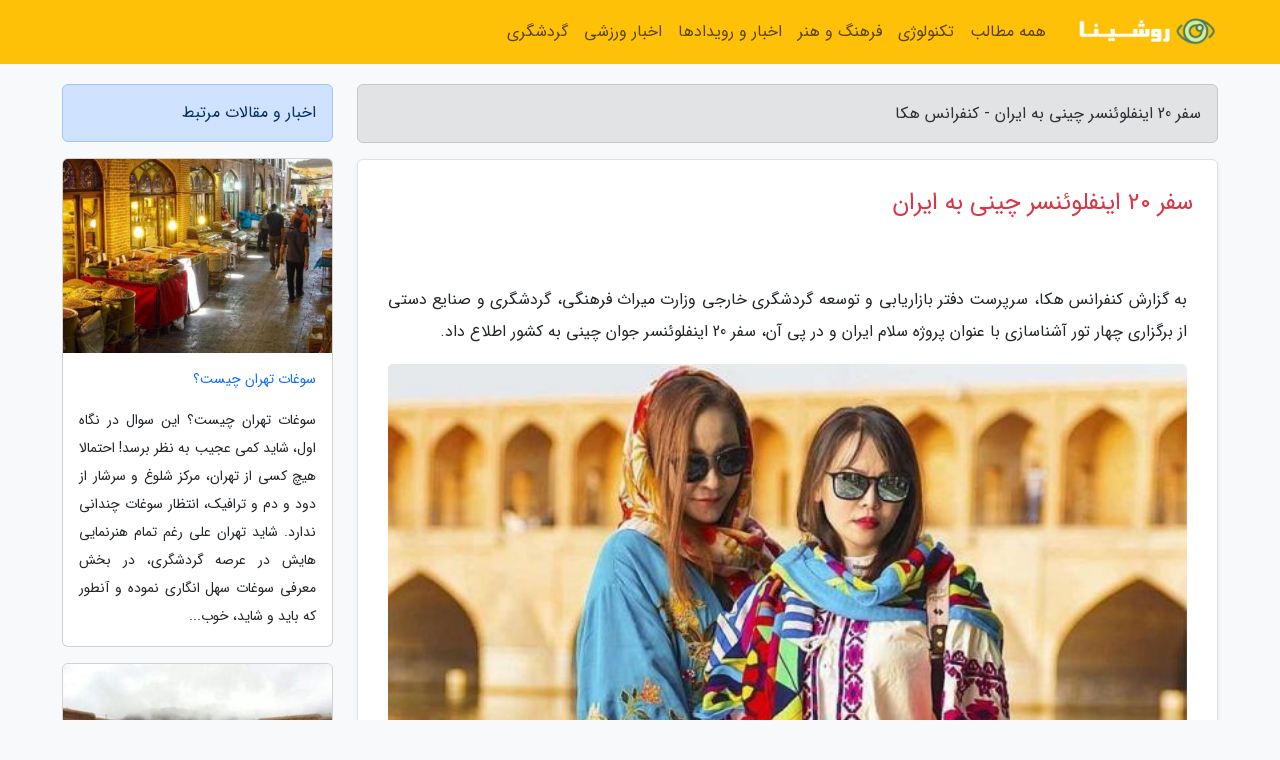

--- FILE ---
content_type: text/html; charset=UTF-8
request_url: https://hecaconf.ir/post/%D8%B3%D9%81%D8%B1-20-%D8%A7%DB%8C%D9%86%D9%81%D9%84%D9%88%D8%A6%D9%86%D8%B3%D8%B1-%DA%86%DB%8C%D9%86%DB%8C-%D8%A8%D9%87-%D8%A7%DB%8C%D8%B1%D8%A7%D9%86-2486
body_size: 7328
content:
<!doctype html>
<html dir="rtl">
<head prefix="og: http://ogp.me/ns# fb: http://ogp.me/ns/fb# article: http://ogp.me/ns/article#">
<meta charset="utf-8" >
<title>سفر 20 اینفلوئنسر چینی به ایران - کنفرانس هکا</title>
<meta name="robots" content="index" >
<link rel="canonical" href="https://hecaconf.ir/post/%D8%B3%D9%81%D8%B1-20-%D8%A7%DB%8C%D9%86%D9%81%D9%84%D9%88%D8%A6%D9%86%D8%B3%D8%B1-%DA%86%DB%8C%D9%86%DB%8C-%D8%A8%D9%87-%D8%A7%DB%8C%D8%B1%D8%A7%D9%86-2486" >
<meta property="og:url" content="https://hecaconf.ir/post/%D8%B3%D9%81%D8%B1-20-%D8%A7%DB%8C%D9%86%D9%81%D9%84%D9%88%D8%A6%D9%86%D8%B3%D8%B1-%DA%86%DB%8C%D9%86%DB%8C-%D8%A8%D9%87-%D8%A7%DB%8C%D8%B1%D8%A7%D9%86-2486" >
	
<meta http-equiv="X-UA-Compatible" content="IE=edge">
<meta name="viewport" content="width=device-width, initial-scale=1.0" >	
<link rel="stylesheet" href="/module/template/framework/css/bootstrap.rtl.min.css" type="text/css" >
<link rel="stylesheet" type="text/css" href="/module/template/framework/css/style.css" >	
<meta name="twitter:card" content="summary_large_image" >
<meta name="twitter:domain" content="hecaconf.ir" >
<meta property="og:type" content="article">
<meta property="article:publisher" content="https://hecaconf.ir" >
<meta property="og:title" content="سفر 20 اینفلوئنسر چینی به ایران - کنفرانس هکا" >
<meta property="fb:app_id" content="1147311521992329" >
<meta property="og:image" content="https://hecaconf.ir/upload/2024/03/03/7f22f310e64-e9288fcb2be4c83d3-84c13461374f2f9.jpg" >
<meta property="og:site_name" content="کنفرانس هکا" >
<meta name="description" content=" سرپرست دفتر بازاریابی و توسعه گردشگری خارجی وزارت میراث فرهنگی، گردشگری و صنایع دستی از برگزاری چهار تور آشناسازی با عنوان پروژه سلام ایران و در پی آن، سفر 20 اینفلوئنسر - کنفرانس هکا" >
<meta property="og:description" content=" سرپرست دفتر بازاریابی و توسعه گردشگری خارجی وزارت میراث فرهنگی، گردشگری و صنایع دستی از برگزاری چهار تور آشناسازی با عنوان پروژه سلام ایران و در پی آن، سفر 20 اینفلوئنسر - کنفرانس هکا"  >
  
<script src="/module/template/framework/js/function.js?lastmod=1763253501"></script>


<link rel="icon" href="/favicon.ico" type="image/x-icon">
<link rel="stylesheet" href="/module/template/framework/css/fontawesome.css">
<!--[if lt IE 9]>
<script src="/module/template/framework/js/bootstrap/html5shiv.min.js" ></script>
<script src="/module/template/framework/js/bootstrap/respond.min.js" ></script>
<![endif]-->
</head>
<body class="bg-light">
<div class="container-fluid bg-light position-relative pt-5">	
<div id="sitebody" class="mt-3">
<header>
<div class="row header">
<div class="col-sm-12">
</div>	
</div>	
</header><div class="row main-content">
<div class="container">
<div class="row">
<div class="col-lg-9 col-md-8 mb-5">
<article>	
<div class="breadcrumb alert alert-secondary">
<h1 class="h6 m-0"> 	
سفر 20 اینفلوئنسر چینی به ایران - کنفرانس هکا</h1>	
</div>
	
<div>
<div class="card shadow-sm border rounded p-0 mb-5 bg-white text-dark w-100 position-relative">
<h2 class="p-4 h4 text-danger mb-n4">سفر 20 اینفلوئنسر چینی به ایران</h2>
<div class="custom-content card-body">
<div class="card-text">
<p>به گزارش کنفرانس هکا،  سرپرست دفتر بازاریابی و توسعه گردشگری خارجی وزارت میراث فرهنگی، گردشگری و صنایع دستی از برگزاری چهار تور آشناسازی با عنوان پروژه سلام ایران و در پی آن، سفر 20 اینفلوئنسر جوان چینی به کشور اطلاع داد.</p></div>	
<picture>	
<source media="(max-width: 480px)" srcset="/upload/2024/03/03/cache/thum_7f22f310e64-e9288fcb2be4c83d3-84c13461374f2f9.jpg">
<img src="https://hecaconf.ir/upload/2024/03/03/7f22f310e64-e9288fcb2be4c83d3-84c13461374f2f9.jpg" alt="سفر 20 اینفلوئنسر چینی به ایران" class="card-img-top" title="سفر 20 اینفلوئنسر چینی به ایران">
</picture>	

<div class="card-text mt-3">	
<p>به گزارش خبرنگاران، مسلم شجاعی گفت: پروژه ایران سلام با چهار موضوع طبیعت و تنوع اقلیمی، تاریخی و فرهنگی، جاده ابریشم و خوراک در 12 استان کشور با لحاظ کردن تکراری نبودن مسیرها و جاذبه ها برای اینفلوئنسرهای چینی برنامه ریزی و برگزار شده است.</p><p>او با بیان اینکه 20 اینفلوئنسر چینی با بیش از 60 میلیون دنبال نماینده با سفر به منطقه ها مختلف کشورمان محتوا فراوری می نمایند، گفت: با توجه به سلیقه های مختلف گردشگران، مقاصدی با محصولات و توانمندی های متنوع برای گروه های چینی برنامه ریزی شده است.</p><p>مدیرکل دفتر بازاریابی و توسعه گردشگری خارجی ادامه داد: گروه نخست، با موضوع تنوع اقلیمی و طبیعت از 26 بهمن تا 3 اسفند با سفر به استان های تهران، هرمزگان و کرمان از جاذبه های طبیعی، تاریخی و فرهنگی این استان ها بازدید کردند. </p><p>او افزود: این گروه تنوع اقلیمی و طبیعت دمای منفی را در پیست اسکی توچال و دمای بالای 20 درجه را در سواحل خلیج فارس در جزیره قشم تجربه کرد. حضور در نمایشگاه بین المللی گردشگری، پل طبیعت، بازار تجریش در تهران، موزه مردم شناسی هرمزگان، جزیره ناز، دره ستارگان و جنگل حرا در جزیره قشم، باغ موزه هرندی و باغ شازده در کرمان و کویر لوت در شهداد از جمله جاذبه هایی بودند که اینفلوئنسرهای طبیعت و تنوع اقلیمی آنها را دیدند.</p><p>شجاعی ادامه داد: گروه دوم از اینفلوئنسرهای چینی با موضوع تاریخی و فرهنگی، از روز آدینه 4 اسفند با سفر به شهرهای کاشان، اصفهان، یزد، میبد، شیراز و تهران، باغ فین، میدان نقش دنیا، مسجد شیخ لطف الله، عمارت عالی قاپو، کلیسای وانک، امیر چخماق، یخچال میبد، پاسارگاد، باغ ارم، سعدیه، حافظیه و تخت جمشید را دیدند و با فراوری محتوای گردشگری، آنها را در شبکه های اجتماعی به اشتراک می گذارند. در روز سرانجامی سفر، این گروه پس از بازدید از چند جاذبه فرهنگی تاریخی تهران مثل کاخ گلستان، موزه ملی و کاخ نیاوران، مرکز ایران را به مقصد چین ترک می نمایند.</p><p>سرپرست دفتر بازاریابی و توسعه گردشگری خارجی گفت: برای گروه سوم از اینفلوئنسرهای چینی با موضوع جاده ابریشم با توجه به موضوع فعالیت بازدید از آثار تاریخی و فرهنگی جاده ابریشم برنامه ریزی شده است. این گروه در ابتدای سفر از کاخ گلستان و موزه ملی بازدید خواهند داشت و در ادامه غار نمکی، کاروانسرای ده نمک در گرمسار، آثار تاریخی سمنان، دامغان، شاهرود و میامی را می بینند. گروه جاده ابریشم سپس با حرکت به سمت خراسان رضوی آثار تاریخی و فرهنگی نیشابور، مشهد و توس را می بینند و با سفر به طرقبه از مکان های تفریحی و تاریخی همانند تله کابین گزارش تهیه خواهند کرد.</p><p>او افزود: گروه چهارم از اینفلوئنسرهای چینی نیز با عنوان گردشگری خوراک پس از ورود به کشورمان با جاذبه های استان های قزوین، زنجان، گیلان و آذربایجان شرقی به ویژه در بخش گردشگری خوراک آشنا خواهند شد.</p><p>شجاعی گفت: سفر بلاگرها و اینفلوئنسرهای چینی به ایران به این علت در این فصل انتخاب شده که با عید بهاره چینی مقارن است.</p><p>او با بیان اینکه هر یک از اینفلوئنسرهای چینی، میانگین بیش از 3 میلیون بازدیدنماینده در فضای مجازی دارند، اظهار کرد: در این پروژه کوشش کردیم شبکه های اجتماعی را انتخاب کنیم که محتوای گردشگری کمتری از ایران در آنها نشر شده است و مصرف نماینده بیشتری در چین داشته باشند؛ شبکه های اجتماعی مانند تیک تاک، رِد و ویبو، از جمله شبکه های مجازی مهمی هستند که این اینفلوئنسرهای جوان جاذبه های ایران را در آن انتشار خواهند داد.</p><p>سرپرست دفتر بازاریابی و توسعه گردشگری خارجی افزود: در سرانجام سفر هر یک از این گروه ها، نشست ارزیابی با هدف دریافت نظرات و بازخوردهای هر گروه از ظرفیت ها و جاذبه های کشورمان برگزار می گردد.</p><p>شجاعی گفت: استان های تهران، هرمزگان، کرمان، اصفهان، یزد، فارس، قزوین، زنجان، گیلان، آذربایجان شرقی، سمنان و خراسان رضوی مقاصدی هستند که 20 اینفلوئنسر چینی با سفر به آنها محتوای گردشگری فراوری می نمایند.</p><span class="post-source">منبع: دنیای سفر</span></div>	
</div>
<!--
<div class="text-center my-4 px-5 d-flex">
<div class="a2a_kit a2a_kit_size_32 a2a_default_style mx-auto">
<a class="a2a_button_twitter"></a>
<a class="a2a_button_linkedin"></a>
<a class="a2a_button_pinterest"></a>
<a class="a2a_button_telegram"></a>
<a class="a2a_button_reddit"></a>
<a class="a2a_button_tumblr"></a>
<a class="a2a_button_blogger"></a>
<a class="a2a_button_google_gmail"></a>
</div>
</div>		
<script async src="https://static.addtoany.com/menu/page.js"></script>
-->
<div class="p-4 border-top">
<div class="row small">
<span class="col-lg-3 col-sm-6">انتشار: <span content="2024-03-03 00:55:07" >13 اسفند 1402</span></span>

<span class="col-lg-3 col-sm-6">بروزرسانی: <span content="2024-03-03 00:55:07" >13 اسفند 1402</span></span>

<span class="col-lg-3 col-sm-6">
گردآورنده: <span >hecaconf.ir</span>
</span>
<span class="col-lg-3 col-sm-6">شناسه مطلب: 15605</span>
</div>
</div>
</div>
	
<div class="card w-100 mb-5 shadow-sm"><h3 class="heads commenthead h6 card-header alert-secondary" id="commenthead"><span>به "سفر 20 اینفلوئنسر چینی به ایران" امتیاز دهید</span></h3><div class="comments card-body"><div class="vote" id="votbox"><form action="/module/component/comment/comment-process.php" method="post" class="form-inline d-inline-block"><span class="votetext px-0 form-check d-inline-block">امتیاز دهید: </span><span class="form-check-xs form-check-inline"><label class="form-check-label ps-1" for="inlineRadio1">1</label>
			<input  class="form-check-input" type="radio" id="inlineRadio1" name="rate" value="1"> </span><span class="form-check-xs form-check-inline"><label class="form-check-label ps-1" for="inlineRadio2">2</label>
			<input  class="form-check-input" type="radio" id="inlineRadio2" name="rate" value="2"> </span><span class="form-check-xs form-check-inline"><label class="form-check-label ps-1" for="inlineRadio3">3</label>
			<input  class="form-check-input" type="radio" id="inlineRadio3" name="rate" value="3"> </span><span class="form-check-xs form-check-inline"><label class="form-check-label ps-1" for="inlineRadio4">4</label>
			<input  class="form-check-input" type="radio" id="inlineRadio4" name="rate" value="4"> </span><span class="form-check-xs form-check-inline"><label class="form-check-label ps-1" for="inlineRadio5">5 </label>
			<input  class="form-check-input" type="radio" id="inlineRadio5" name="rate" value="5"> </span><input type="hidden" name="c_id" value="15605"><input type="hidden" name="c_type" value="post"><input type="hidden" name="c_url" value="/post/%D8%B3%D9%81%D8%B1-20-%D8%A7%DB%8C%D9%86%D9%81%D9%84%D9%88%D8%A6%D9%86%D8%B3%D8%B1-%DA%86%DB%8C%D9%86%DB%8C-%D8%A8%D9%87-%D8%A7%DB%8C%D8%B1%D8%A7%D9%86-2486"><input type="hidden" name="c_vote" value="1"><button class="btn btn-warning" type="submit">رای</button></form></div></div></div>
			<script>
			function getCookie(cname) {
			  let name = cname + "=";
			  let decodedCookie = decodeURIComponent(document.cookie);
			  let ca = decodedCookie.split(";");
			  for(let i = 0; i <ca.length; i++) {
				let c = ca[i];
				while (c.charAt(0) == " ") {
				  c = c.substring(1);
				}
				if (c.indexOf(name) == 0) {
				  return c.substring(name.length, c.length);
				}
			  }
			  return "";
			}
			function checkCookie() {
			
			  let vote = getCookie("post-15605");
			  if (vote != "") {
			  	var votes=document.getElementById("votbox").innerHTML="امتیاز شما: " + vote;
			  }
			}
			
			checkCookie();
			</script><div class="card w-100 shadow-sm"><h4 class="heads commenthead h6 card-header alert-secondary"><span>دیدگاه های مرتبط با "سفر 20 اینفلوئنسر چینی به ایران"</span></h4><div class="respond card-body"><span class="comment_title small card-header w-100 mb-3 d-block text-danger">* نظرتان را در مورد این مقاله با ما درمیان بگذارید</span><div><form action="#" method="POST" class="comment-form" id="comment-form" ><div id="replytoname" class="alert-info mb-3 w-100"></div><div id="name-group" class="form-group mb-3"><input type="text" class="form-control bg-light" name="name" placeholder="نام (لازم)"></div><div id="email-group" class="form-group mb-3"><input style="direction:rtl;text-align:right" type="text" class="form-control bg-light" name="email" id="commentformemail" placeholder="ایمیل (لازم - نمایش داده نمی‌شود)"></div><div id="phone-group" class="form-group mb-3"><input type="text" class="form-control bg-light" name="phone" placeholder="شماره موبایل (اختیاری - نمایش داده نمی‌شود)"></div><div id="comment-group" class="form-group mb-3"><textarea class="form-control bg-light" name="comment" cols="45" rows="8" placeholder="دیدگاه یا سوال (لازم)"></textarea></div><div id="captcha-group" class="form-group mb-3"><label class="captcha mb-3">سوال اتفاقی: نام پایتخت ایران چیست؟</label><input type="text" class="form-control bg-light" name="captcha"></div><input type="hidden" class="form-control" name="content_id" value="15605"><input type="hidden" class="form-control" name="content_type" value="post"></form><button class="btn btn-success mb-3" onclick="myformhandler('comment-form','/module/component/comment/comment-process.php','formalert',false)" >ارسال</button> <span class="formalert"></span></div></div></div>	
</div>
</article>	
</div>	

<div id="sidebar" class="col-lg-3 col-md-4 mb-5">
<aside>	
	


<div class="tourel-head alert alert-primary">اخبار و مقالات مرتبط</div>

<div class="posts printhide sidposts card mb-3">
<div class="imgtitle">
<img class="card-img-top mb-3" src="/upload/2024/01/23/cache/thum_32761042e5-2d8aed341a-8faf18a56bb41d.jpg" alt="سوغات تهران چیست؟">
<a class="poststitle d-block px-3 small text-decoration-none" href="/post/%D8%B3%D9%88%D8%BA%D8%A7%D8%AA-%D8%AA%D9%87%D8%B1%D8%A7%D9%86-%DA%86%DB%8C%D8%B3%D8%AA-2124">
سوغات تهران چیست؟</a>
</div>
<div class="card-body">
<p class="description small p-0 m-0 text-justify">
سوغات تهران چیست؟ این سوال در نگاه اول، شاید کمی عجیب به  نظر برسد! احتمالا هیچ کسی از تهران، مرکز شلوغ و سرشار از دود  و  دم و ترافیک، انتظار سوغات چندانی ندارد. شاید تهران علی رغم تمام هنرنمایی هایش در عرصه گردشگری، در بخش معرفی سوغات سهل انگاری نموده و آنطور که باید و شاید، خوب...</p>
</div>
</div>


<div class="posts printhide sidposts card mb-3">
<div class="imgtitle">
<img class="card-img-top mb-3" src="/upload/2022/05/15/cache/thum_8fd6ab9fd79f63-2ac600ec000a-007129ab08.jpg" alt="جاذبه های گردشگری استان سمنان">
<a class="poststitle d-block px-3 small text-decoration-none" href="/post/%D8%AC%D8%A7%D8%B0%D8%A8%D9%87-%D9%87%D8%A7%DB%8C-%DA%AF%D8%B1%D8%AF%D8%B4%DA%AF%D8%B1%DB%8C-%D8%A7%D8%B3%D8%AA%D8%A7%D9%86-%D8%B3%D9%85%D9%86%D8%A7%D9%86-8906">
جاذبه های گردشگری استان سمنان</a>
</div>
<div class="card-body">
<p class="description small p-0 m-0 text-justify">
 استان #سمنان جدا از موقعیت جغرافیایی ویژه و قرار گرفتن بر سر محور پرتردد #تهران - #مشهد، به واسطه تعدد جاذبه های طبیعی و تاریخی هر ساله پذیرای هزاران توریست از سراسر ایران و دنیا است.</p>
</div>
</div>


<div class="posts printhide sidposts card mb-3">
<div class="imgtitle">
<img class="card-img-top mb-3" src="/upload/2020/06/13/cache/thum_ce56d190a8d0-3ee70a1a-e1d116fb1.jpg" alt="راهنمای سفر به نیمه غربی ایران">
<a class="poststitle d-block px-3 small text-decoration-none" href="/post/%D8%B1%D8%A7%D9%87%D9%86%D9%85%D8%A7%DB%8C-%D8%B3%D9%81%D8%B1-%D8%A8%D9%87-%D9%86%DB%8C%D9%85%D9%87-%D8%BA%D8%B1%D8%A8%DB%8C-%D8%A7%DB%8C%D8%B1%D8%A7%D9%86-3487">
راهنمای سفر به نیمه غربی ایران</a>
</div>
<div class="card-body">
<p class="description small p-0 m-0 text-justify">
راهنمای سفر به غرب ایرانتعطیلات عید یکی از بهترین زمان ها برای سفرهای جاده است؛ با توجه به نزدیک شدن به تعطیلات نوروزی افراد زیادی هستند که قصد این نوع از سفرها را دارند. در این بین عده ای هستند که قصد سفر به جنوب یا سفر به شرق ایران را دارند که به ترتیب درباره مسیرهای شرح داده ایم...</p>
</div>
</div>


<div class="posts printhide sidposts card mb-3">
<div class="imgtitle">
<img class="card-img-top mb-3" src="/upload/2024/03/17/cache/thum_73af9f35c45dd72-5581b5785d-85e30aab1012.jpg" alt="برترین زمان سفر به تبریز با ماشین شخصی">
<a class="poststitle d-block px-3 small text-decoration-none" href="/post/%D8%A8%D9%87%D8%AA%D8%B1%DB%8C%D9%86-%D8%B2%D9%85%D8%A7%D9%86-%D8%B3%D9%81%D8%B1-%D8%A8%D9%87-%D8%AA%D8%A8%D8%B1%DB%8C%D8%B2-%D8%A8%D8%A7-%D9%85%D8%A7%D8%B4%DB%8C%D9%86-9799">
برترین زمان سفر به تبریز با ماشین شخصی</a>
</div>
<div class="card-body">
<p class="description small p-0 m-0 text-justify">
تبریز، شهری کهن و افسونگر، در آغوش کوهستان های سربفلک کشیده آذربایجان، همیشه گردشگران را با غنای تاریخی و جاذبه های بی نظیر خود خیره می نماید. شهر باستانی تبریز، با معماری اسلامی خیره کننده، بازارهای پرجنب وجوش سنتی، و آثار تاریخی و فرهنگی فراوان، گنجینه ای ارزشمند از میراث ایرانی...</p>
</div>
</div>

	

</aside>		
</div>	
</div>
</div>
</div>					
<div class="container"><div class="w-100"><ol class="breadcrumb border shadow-sm rounded-pill p-3" itemscope="" itemtype="http://schema.org/BreadcrumbList"><li class="breadcrumb-item" aria-current="page" itemprop="itemListElement" itemscope="" itemtype="http://schema.org/ListItem"><a itemprop="item" href="https://hecaconf.ir"><span itemprop="name">کنفرانس هکا</span></a><meta itemprop="position" content="1" ></li><li class="separate px-2">»</li><li class="breadcrumb-item" itemprop="itemListElement" itemscope="" itemtype="http://schema.org/ListItem">
                        <a rel="nofollow noopener noreferrer" itemprop="item" href="/posts/blog">
                        <span itemprop="name"> همه اخبار و مقاله ها</span></a>
                        <meta itemprop="position" content="2" >
                        </li><li class="separate px-2">»</li><li class="breadcrumb-item" itemprop="itemListElement" itemscope="" itemtype="http://schema.org/ListItem">
                        <a rel="nofollow noopener noreferrer" itemprop="item" href="/posts/travel-%DA%AF%D8%B1%D8%AF%D8%B4%DA%AF%D8%B1%DB%8C">
                        <span itemprop="name"> مقالات گردشگری</span></a>
                        <meta itemprop="position" content="3" >
                        </li><li class="separate px-2">»</li><li class="here breadcrumb-item">سفر 20 اینفلوئنسر چینی به ایران</li></ol></div></div>

<div class="custom-navbar row bg-warning text-white position-absolute w-100" style="top:0" id="header">
<nav class="container">
<div class="navbar navbar-expand-lg navbar-light">
<a class="navbar-brand" href="https://hecaconf.ir" id="logo" title="کنفرانس هکا"><img src="https://hecaconf.ir/upload/logo/roshina.com.png" alt="کنفرانس هکا" height="38"></a>
<button class="navbar-toggler" type="button" data-bs-toggle="collapse" data-bs-target="#navbarSupportedContent" aria-controls="navbarSupportedContent" aria-expanded="false" aria-label="Toggle navigation">
			  <span class="navbar-toggler-icon"></span>
			</button><div class="collapse navbar-collapse" id="navbarSupportedContent"><ul class="navbar-nav me-auto mb-2 mb-lg-0 "><li class="nav-item"><a rel="nofollow" class="nav-link" href="/posts/blog">همه مطالب</a></li><li class="nav-item"><a rel="nofollow" class="nav-link" href="/posts/technology-%D8%AA%DA%A9%D9%86%D9%88%D9%84%D9%88%DA%98%DB%8C">تکنولوژی</a></li><li class="nav-item"><a rel="nofollow" class="nav-link" href="/posts/art-culture-%D9%81%D8%B1%D9%87%D9%86%DA%AF-%D9%87%D9%86%D8%B1">فرهنگ و هنر</a></li><li class="nav-item"><a rel="nofollow" class="nav-link" href="/posts/news-%D8%A7%D8%AE%D8%A8%D8%A7%D8%B1">اخبار و رویدادها</a></li><li class="nav-item"><a rel="nofollow" class="nav-link" href="/posts/sport-%D9%88%D8%B1%D8%B2%D8%B4">اخبار ورزشی</a></li><li class="nav-item"><a rel="nofollow" class="nav-link" href="/posts/travel-%DA%AF%D8%B1%D8%AF%D8%B4%DA%AF%D8%B1%DB%8C">گردشگری</a></li></ul></div>
</div>
</nav>
</div>

</div>

<div class="row bg-secondary text-white">	
<footer class="container" id="mainfooter">
<div class="row pt-5" id="footer">
<div class="f-column clearright px-4 pb-5 col-md-4">
<div class="foothead h5 p-2">خبرنامه</div>
<div class="columnbody">
<p class="p-2"></p>
<form class="form-signin" id="newsletter" name="newsletter" action="#" method="post">
<div class="form-group">	
<input class="form-control text-right" required name="email" type="email" placeholder="ایمیل">	
</div>
<div class="form-group">	
<input class="form-control text-right" name="phone" type="tel" placeholder="موبایل">
</div>	
<button class="newsbutton btn btn-warning btn-aban" name="button" type="button" onClick="myformhandler('newsletter','/module/plugin/newsletter/newsletterhandler.php','newslalert')">عضویت</button>
<span class="newslalert"></span>
</form>
</div>
</div></div>
</footer>
</div>	
<div class="row" >
<span class="col-lg-12 bg-dark text-white text-center p-3 small en" id="copyright">	
Copyright © 2025 hecaconf.ir All rights reserved.
</span>	
</div>
<span class="phone">
</span>
</div>
<script>
window.onload = function () {	
	if (window.history.pushState) {
		window.history.pushState('', '/', window.location.pathname);
	} else {
		window.location.hash = '';
	}
}
</script>
<script src="/module/template/framework/js/bootstrap/bootstrap.bundle.min.js" ></script>
<script defer src="https://static.cloudflareinsights.com/beacon.min.js/vcd15cbe7772f49c399c6a5babf22c1241717689176015" integrity="sha512-ZpsOmlRQV6y907TI0dKBHq9Md29nnaEIPlkf84rnaERnq6zvWvPUqr2ft8M1aS28oN72PdrCzSjY4U6VaAw1EQ==" data-cf-beacon='{"version":"2024.11.0","token":"ebee2b7993484b4387270c598231a5c5","r":1,"server_timing":{"name":{"cfCacheStatus":true,"cfEdge":true,"cfExtPri":true,"cfL4":true,"cfOrigin":true,"cfSpeedBrain":true},"location_startswith":null}}' crossorigin="anonymous"></script>
</body>
</html>